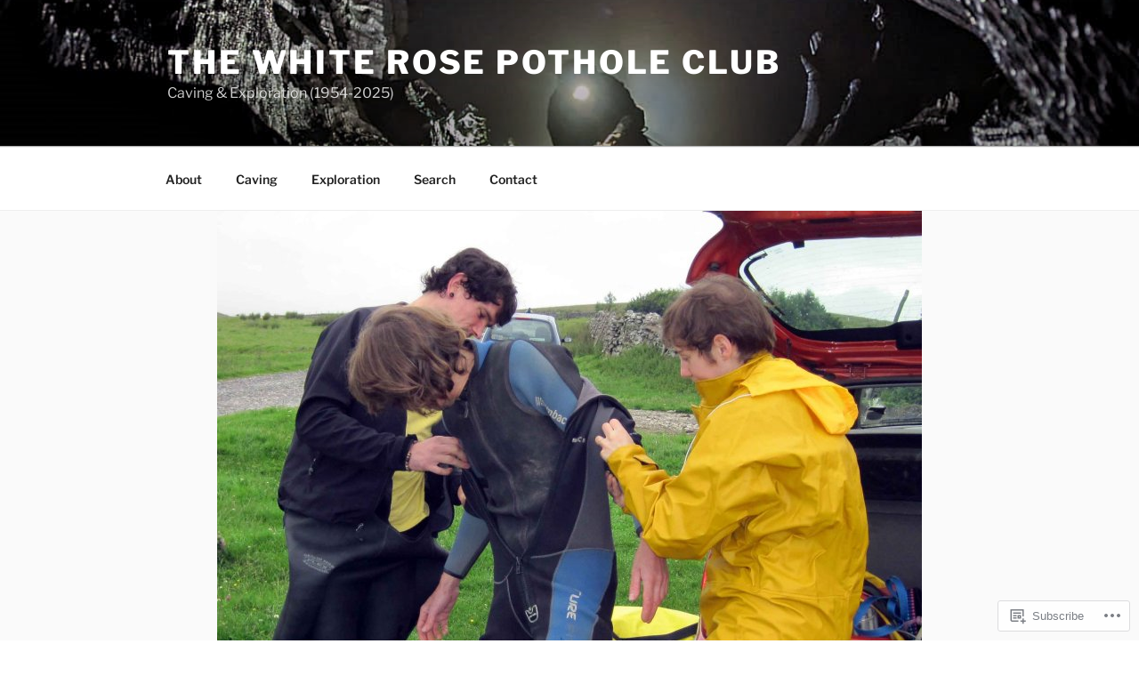

--- FILE ---
content_type: text/css;charset=utf-8
request_url: https://whiterosepotholeclub.wordpress.com/_static/??-eJx9jMEOAiEMRH/I2l1JjBfjt7CkIqZQsi2S/XvRi3rxNPMmeYO9QpBiVAztRpkUa1vQ+hg2pccIooJelUwxqKLaxgS9Bsn7wTv8esgNKreYiuJKC0scNb6tD/6TIgmwBG9Jyg/AlX1aX+oln+fj5NzpMLvp/gSJIEc2&cssminify=yes
body_size: 2905
content:



.entry-title a,
.entry-meta a,
.page-links a,
.page-links a
.page-number,
.entry-footer a,
.entry-footer .cat-links a,
.entry-footer .tags-links a,
.edit-link a,
.post-navigation a,
.logged-in-as a,
.comment-navigation a,
.comment-metadata a,
.comment-metadata a.comment-edit-link,
.comment-reply-link,
a .nav-title,
.pagination a,
.comments-pagination a,
.site-info a,
.widget .widget-title a,
.widget ul li a,
.site-footer .widget-area ul li a,
.site-footer .widget-area ul li a {
	-webkit-box-shadow: inset 0 -1px 0 rgba(255, 255, 255, 0);
	box-shadow: inset 0 -1px 0 rgba(255, 255, 255, 0);
}



.sharedaddy + .sd-like.jetpack-likes-widget-wrapper {
	margin-top: 1em;
}



div#jp-relatedposts .jp-relatedposts-post-aoverlay {
	-webkit-box-shadow: none;
	box-shadow: none;
}

div#jp-relatedposts div.jp-relatedposts-items  .jp-relatedposts-post .jp-relatedposts-post-title {
	overflow: visible;
}

div#jp-relatedposts .jp-relatedposts-post-title a {
	-webkit-box-shadow: inset 0 -1px 0 rgba(255, 255, 255, 1);
	box-shadow: inset 0 -1px 0 rgba(255, 255, 255, 1);
	text-decoration: none;
	-webkit-transition: color 80ms ease-in, -webkit-box-shadow 130ms ease-in-out;
	transition: color 80ms ease-in, -webkit-box-shadow 130ms ease-in-out;
	transition: color 80ms ease-in, box-shadow 130ms ease-in-out;
	transition: color 80ms ease-in, box-shadow 130ms ease-in-out, -webkit-box-shadow 130ms ease-in-out;
}

div#jp-relatedposts .jp-relatedposts-post-title a:hover,
div#jp-relatedposts .jp-relatedposts-post-title a:focus,
div#jp-relatedposts .jp-relatedposts-post:hover .jp-relatedposts-post-title a,
div#jp-relatedposts .jp-relatedposts-post:focus .jp-relatedposts-post-title a {
	-webkit-box-shadow: inset 0 0 0 rgba(0, 0, 0, 0), 0 3px 0 rgba(0, 0, 0, 1);
	box-shadow: inset 0 0 0 rgba(0, 0, 0, 0), 0 3px 0 rgba(0, 0, 0, 1);
}

div#jp-relatedposts div.jp-relatedposts-items .jp-relatedposts-post .jp-relatedposts-post-title a:hover,
div#jp-relatedposts div.jp-relatedposts-items div.jp-relatedposts-post:hover .jp-relatedposts-post-title a {
	text-decoration: none;
}

@media screen and (max-width: 640px) {
	div#jp-relatedposts div.jp-relatedposts-items .jp-relatedposts-post {
		padding-right: 0;
	}

	.rtl div#jp-relatedposts div.jp-relatedposts-items .jp-relatedposts-post {
		padding-left: 0;
	}
}



.sd-rating {
	margin-bottom: 2em;
}

.rating-msg {
	font-size: 80%;
}

.rtl .pd-rating {
	text-align: right;
}

.rtl .pd-rating > * {
	float: right !important; 
}


.tiled-gallery a,
.tiled-gallery a:hover,
.tiled-gallery a:focus,
.widget-area .tiled-gallery a,
.widget-area .tiled-gallery a:hover,
.widget-area .tiled-gallery a:focus
.site-footer .widget-area .tiled-gallery a,
.site-footer .widget-area .tiled-gallery a:hover,
.site-footer .widget-area .tiled-gallery a:focus {
	-webkit-box-shadow: none;
	box-shadow: none;
}



.jetpack-recipe-content ul,
.jetpack-recipe-content ol {
	padding-left: 2em;
}

.rtl .jetpack-recipe-content ul,
.rtl .jetpack-recipe-content ol {
	padding-left: 0;
	padding-right: 2em;
}


.jetpack-testimonial-shortcode .testimonial-featured-image,
.jetpack-testimonial-shortcode a img,
.widget .jetpack-testimonial-shortcode a img {
	-webkit-box-shadow: none;
	box-shadow: none;
}



.rtl .site-main #infinite-handle span {
	border: 0;
}

.rtl .site-main #infinite-handle span button {
	padding: 0;
}

.rtl .site-main #infinite-handle span button,
.rtl .site-main #infinite-handle span button:hover,
.rtl .site-main #infinite-handle span button:focus {
	background-color: transparent;
}

.rtl #infinite-handle span:before {
	display: none;
}

.infinite-wrap:before,
.infinite-wrap:after {
	content: "";
	display: table;
	table-layout: fixed;
}

.infinite-wrap:after {
	clear: both;
}



.date-hidden.blog .entry-meta a.post-edit-link,
.date-hidden.archive .entry-meta a.post-edit-link,
.date-hidden.search .entry-meta a.post-edit-link {
	margin-left: 0;
}

.rtl.date-hidden.blog .entry-meta a.post-edit-link,
.rtl.date-hidden.archive .entry-meta a.post-edit-link,
.rtl.date-hidden.search .entry-meta a.post-edit-link {
	margin-right: 0;
}


.hide-featured-image .single-featured-image-header {
	display: none;
}


.categories-hidden.tags-hidden.cannot-edit .entry-footer {
	display: none;
}





.widget_authors ul li {
	border: 0;
}

.widget_authors .avatar,
.widget_authors strong {
	display: inline-block;
	vertical-align: middle;
}

.widget_authors .avatar {
	margin-right: 0.5em
}

.widget_authors > ul > li > a,
.widget_authors > ul > li > a:hover,
.widget_authors > ul > li > a:focus,
.site-footer .widget_authors > ul > li > a,
.site-footer .widget_authors > ul > li > a:hover,
.site-footer .widget_authors > ul > li > a:focus {
	-webkit-box-shadow: none;
	box-shadow: none;
}

.widget_authors ul li li {
	padding-left: 0;
}



.contact-map-container {
	margin-bottom: 1em;
}



.widget_jetpack_display_posts_widget .jetpack-display-remote-posts h4 {
	font-size: 22px;
	font-size: 1.375rem;
	font-weight: 300;
	line-height: 1.4;
	margin-bottom: 0.5em;
}

.widget_jetpack_display_posts_widget .jetpack-display-remote-posts h4 a,
.site-footer .widget_jetpack_display_posts_widget .jetpack-display-remote-posts h4 a {
	-webkit-box-shadow: inset 0 -1px 0 rgba(255, 255, 255, 1);
	box-shadow: inset 0 -1px 0 rgba(255, 255, 255, 1);
}

.widget_jetpack_display_posts_widget .jetpack-display-remote-posts h4 a:hover,
.widget_jetpack_display_posts_widget .jetpack-display-remote-posts h4 a:focus,
.site-footer .widget_jetpack_display_posts_widget .jetpack-display-remote-posts h4 a:hover,
.site-footer .widget_jetpack_display_posts_widget .jetpack-display-remote-posts h4 a:focus {
	-webkit-box-shadow: inset 0 0 0 rgba(0, 0, 0, 0), 0 3px 0 rgba(0, 0, 0, 1);
	box-shadow: inset 0 0 0 rgba(0, 0, 0, 0), 0 3px 0 rgba(0, 0, 0, 1);
}

.widget_jetpack_display_posts_widget .jetpack-display-remote-posts p {
	font-size: inherit;
	line-height: inherit !important; 
	margin-bottom: 2em !important; 
}



.widget_flickr #flickr_badge_wrapper,
.widget_flickr #flickr_badge_uber_wrapper,
.widget_flickr #flickr_badge_uber_wrapper tr,
.widget_flickr #flickr_badge_uber_wrapper td {
	background-color: transparent;
	border: 0;
}

.widget_flickr #flickr_badge_uber_wrapper td {
	text-align: left;
}

.widget_flickr #flickr_badge_uber_wrapper a:hover,
.widget_flickr #flickr_badge_uber_wrapper a:link,
.widget_flickr #flickr_badge_uber_wrapper a:active,
.widget_flickr #flickr_badge_uber_wrapper a:visited {
	color: inherit;
}



.rtl .widget_follow_button_widget {
	text-align: right;
}



.widget_goodreads div[class^="gr_custom_container"] {
	background-color: transparent;
	border: 0;
	padding: 0;
}

.widget_goodreads div[class^="gr_custom_each_container"] {
	border-color: #eee;
}



.widget_google_translate_widget a,
.site-footer .widget_google_translate_widget a,
.widget_google_translate_widget a:hover,
.site-footer .widget_google_translate_widget a:hover,
.widget_google_translate_widget a:focus,
.site-footer .widget_google_translate_widget a:focus,
.widget_google_translate_widget a img,
.site-footer .widget_google_translate_widget a img {
	-webkit-box-shadow: none;
	box-shadow: none;
}



.widget_jetpack_my_community a,
.site-footer .widget_jetpack_my_community a,
.widget_jetpack_my_community a:hover,
.site-footer .widget_jetpack_my_community a:hover,
.widget_jetpack_my_community a:focus,
.site-footer .widget_jetpack_my_community a:focus {
	-webkit-box-shadow: none;
	box-shadow: none;
}

.widget_jetpack_my_community a img {
	-webkit-box-shadow: none;
	box-shadow: none;
}



.widget_recent_comments tr {
	border: 0;
}



.widget_recent_images a,
.site-footer .widget_recent_images a,
.widget_recent_images a:hover,
.site-footer .widget_recent_images a:hover,
.widget_recent_images a:focus,
.site-footer .widget_recent_images a:focus {
	-webkit-box-shadow: none;
	box-shadow: none;
}

.widget_recent_images a img {
	-webkit-backface-visibility: hidden;
	-webkit-transition: opacity 0.2s;
	transition: opacity 0.2s;
}

.widget_recent_images a:hover img,
.widget_recent_images a:focus img {
	opacity: 0.7;
}



.widget_wpcom_social_media_icons_widget ul li {
	border: 0;
	margin-right: 1em;
}

.widget_wpcom_social_media_icons_widget ul li:last-of-type {
	margin-right: 0;
}

.widget_wpcom_social_media_icons_widget a {
	font-size: 24px;
	font-size: 1.5rem;
}

.widget_wpcom_social_media_icons_widget ul li a,
.site-footer .widget_wpcom_social_media_icons_widget ul li a,
.widget_wpcom_social_media_icons_widget ul li a:hover,
.site-footer .widget_wpcom_social_media_icons_widget ul li a:hover,
.widget_wpcom_social_media_icons_widget ul li a:focus,
.site-footer .widget_wpcom_social_media_icons_widget ul li a:focus {
	-webkit-box-shadow: none;
	box-shadow: none;
}


.jetpack_widget_social_icons ul li {
	display: inline;
}

.jetpack_widget_social_icons ul li a {
	background-color: #767676;
	-webkit-border-radius: 50%;
	border-radius: 50%;
	-webkit-box-shadow: none;
	box-shadow: none;
	color: #fff;
	display: inline-block;
	margin: 0 1em 0.5em 0;
	text-align: center;
	width: 40px;
}

.widget.jetpack_widget_social_icons ul li a:focus,
.widget.jetpack_widget_social_icons ul li a:hover {
	background-color: #333;
	-webkit-box-shadow: none;
	box-shadow: none;
	color: #fff;
}

.jetpack_widget_social_icons ul.size-small li a {
	height: 40px;
	padding: 12px;
	width: 40px;
}

.jetpack_widget_social_icons ul.size-small li svg {
	height: 16px;
	width: 16px;
}

.jetpack_widget_social_icons ul.size-medium li a {
	height: 54px;
	padding: 15px;
	width: 54px;
}

.jetpack_widget_social_icons ul.size-medium li svg {
	height: 24px;
	width: 24px;
}

.jetpack_widget_social_icons ul.size-large li a {
	height: 68px;
	padding: 18px;
	width: 68px;
}

.jetpack_widget_social_icons ul.size-large li svg {
	height: 32px;
	width: 32px;
}


.widget_top-posts ul li {
	padding: 0.5em 0;
}


.widget_top-posts .widgets-list-layout li {
	border: 0;
	padding: 0.25em 0;
	margin: 0;
}

.widget_top-posts .widgets-list-layout-links {
	width: calc( 100% - 50px );
}



.widget_top-posts .widget-grid-view-image a,
.site-footer .widget_top-posts .widget-grid-view-image a,
.widget_top-posts .widget-grid-view-image a:hover,
.site-footer .widget_top-posts .widget-grid-view-image a:hover,
.widget_top-posts .widget-grid-view-image a:focus,
.site-footer .widget_top-posts .widget-grid-view-image a:focus {
	-webkit-box-shadow: none;
	box-shadow: none;
}



.wp_widget_tag_cloud ul li {
	float: left;
	border-top: 0;
	border-bottom: 0;
	padding: 0;
	margin: 4px 4px 0 0;
}

.rtl .wp_widget_tag_cloud ul li {
	margin: 4px 0 0 4px;
}

.wp_widget_tag_cloud,
.widget_tag_cloud {
	line-height: 1.5;
}

.wp_widget_tag_cloud a,
.widget_tag_cloud a {
	border: 1px solid #ddd;
	-webkit-box-shadow: none;
	box-shadow: none;
	display: block;
	padding: 4px 10px 5px;
	position: relative;
	-webkit-transition: background-color 0.2s ease-in-out, border-color 0.2s ease-in-out, color 0.3s ease-in-out;
	transition: background-color 0.2s ease-in-out, border-color 0.2s ease-in-out, color 0.3s ease-in-out;
	width: auto;
	word-wrap: break-word;
	z-index: 0;
}


.widget-area .wp_widget_tag_cloud a:hover,
.widget-area .wp_widget_tag_cloud a:focus,
.widget-area .widget_tag_cloud a:hover,
.widget-area .widget_tag_cloud a:focus {
	border-color: #bbb;
	-webkit-box-shadow: none;
	box-shadow: none;
	text-decoration: none;
}


.wp_widget_tag_cloud ul li,
.widget_tag_cloud a {
	margin-top: 4px !important;
}


.widget.widget_tag_cloud a {
	font-size: 1em !important; 
	padding: 4px 10px 5px !important;  
	display: inline-block;
}


#wpstats {
	display: none;
}


 @media print {
	.comments-area #respond h3,
	#bit.loggedout-follow-normal {
		display: none;
	}
}


 

.admin-bar.has-marketing-bar .wp-custom-header-video-button {
	top: calc(30px + 32px + 45px);
}

.has-marketing-bar .wp-custom-header-video-button {
	top: calc(30px + 45px);
}

@media screen and (min-width: 48em) {

	.admin-bar.has-marketing-bar .site-navigation-fixed.navigation-top {
		top: calc(32px + 45px);
	}
	.has-marketing-bar .site-navigation-fixed.navigation-top {
		top: 45px;
	}

	.admin-bar.has-marketing-bar.twentyseventeen-front-page.has-header-image .custom-header-media,
	.admin-bar.has-marketing-bar.twentyseventeen-front-page.has-header-video .custom-header-media,
	.admin-bar.has-marketing-bar.home.blog.has-header-image .custom-header-media,
	.admin-bar.has-marketing-bar.home.blog.has-header-video .custom-header-media {
		height: calc(100vh - 32px - 45px);
	}

	.has-marketing-bar.twentyseventeen-front-page.has-header-image .custom-header-media,
	.has-marketing-bar.twentyseventeen-front-page.has-header-video .custom-header-media,
	.has-marketing-bar.home.blog.has-header-image .custom-header-media,
	.has-marketing-bar.home.blog.has-header-video .custom-header-media {
		height: calc(100vh - 45px);
	}
}

@media screen and ( max-width: 48.875em ) and ( min-width: 48em ) {

	.admin-bar .site-navigation-fixed.navigation-top,
	.admin-bar .site-navigation-hidden.navigation-top {
		top: 46px;
	}

	.admin-bar.has-marketing-bar .site-navigation-fixed.navigation-top,
	.admin-bar.has-marketing-bar .site-navigation-hidden.navigation-top {
		top: calc(46px + 44px);
	}

	.has-marketing-bar .site-navigation-fixed.navigation-top,
	.has-marketing-bar .site-navigation-hidden.navigation-top {
		top: 44px;
	}

	.admin-bar.has-marketing-bar.twentyseventeen-front-page.has-header-image .custom-header-media,
	.admin-bar.has-marketing-bar.twentyseventeen-front-page.has-header-video .custom-header-media,
	.admin-bar.has-marketing-bar.home.blog.has-header-image .custom-header-media,
	.admin-bar.has-marketing-bar.home.blog.has-header-video .custom-header-media {
		height: calc(100vh - 46px - 45px);
	}
}


 

.admin-bar.has-marketing-bar .wp-custom-header-video-button {
	top: calc(30px + 32px + 45px);
}

.has-marketing-bar .wp-custom-header-video-button {
	top: calc(30px + 45px);
}

@media screen and (min-width: 48em) {

	.admin-bar.has-marketing-bar .site-navigation-fixed.navigation-top {
		top: calc(32px + 49px);
	}
	.has-marketing-bar .site-navigation-fixed.navigation-top {
		top: 49px;
	}

	.admin-bar.has-marketing-bar.twentyseventeen-front-page.has-header-image .custom-header-media,
	.admin-bar.has-marketing-bar.twentyseventeen-front-page.has-header-video .custom-header-media,
	.admin-bar.has-marketing-bar.home.blog.has-header-image .custom-header-media,
	.admin-bar.has-marketing-bar.home.blog.has-header-video .custom-header-media {
		height: calc(100vh - 32px - 49px);
	}

	.has-marketing-bar.twentyseventeen-front-page.has-header-image .custom-header-media,
	.has-marketing-bar.twentyseventeen-front-page.has-header-video .custom-header-media,
	.has-marketing-bar.home.blog.has-header-image .custom-header-media,
	.has-marketing-bar.home.blog.has-header-video .custom-header-media {
		height: calc(100vh - 49px);
	}
}

@media screen and ( max-width: 48.875em ) and ( min-width: 48em ) {

	.admin-bar .site-navigation-fixed.navigation-top,
	.admin-bar .site-navigation-hidden.navigation-top {
		top: 46px;
	}

	.admin-bar.has-marketing-bar .site-navigation-fixed.navigation-top,
	.admin-bar.has-marketing-bar .site-navigation-hidden.navigation-top {
		top: calc(46px + 45px);
	}

	.has-marketing-bar .site-navigation-fixed.navigation-top,
	.has-marketing-bar .site-navigation-hidden.navigation-top {
		top: 45px;
	}

	.admin-bar.has-marketing-bar.twentyseventeen-front-page.has-header-image .custom-header-media,
	.admin-bar.has-marketing-bar.twentyseventeen-front-page.has-header-video .custom-header-media,
	.admin-bar.has-marketing-bar.home.blog.has-header-image .custom-header-media,
	.admin-bar.has-marketing-bar.home.blog.has-header-video .custom-header-media {
		height: calc(100vh - 46px - 45px);
	}
}


.reblogger-note img.avatar {
	float: left;
	padding: 0;
	border: 0;
}

.reblogger-note-content {
	margin: 0 0 20px;
}

.wpcom-reblog-snapshot .reblog-from img {
	margin: 0 .75em 0 0;
	padding: 0;
	border: 0;
}

.wpcom-reblog-snapshot .reblogger-note img.avatar {
	float: left;
	padding: 0;
	border: 0;
	margin: 0 .5em 0 0;
}

.wpcom-reblog-snapshot {
	margin-bottom: 1em;
}

.wpcom-reblog-snapshot p.reblog-from {
	margin: 0 0 1em 0;
}

.wpcom-reblog-snapshot p.reblogger-headline {
	line-height: 32px;
	margin: 0 0 1em 0;
}

.wpcom-reblog-snapshot .reblogged-content {
	margin: 0 0 1em 0;
}


.reblog-post .wpcom-enhanced-excerpt-content {
	border-left: 3px solid #eee;
	padding-left: 15px;
}

.reblog-post ul.thumb-list {
	display: block;
	list-style: none;
	margin: 2px 0;
	padding: 0;
	clear: both;
}

.reblog-post ul.thumb-list li {
	display: inline;
	margin: 0;
	padding: 0 1px;
	border: 0;
}

.reblog-post ul.thumb-list li a {
	margin: 0;
	padding: 0;
	border: 0;
}

.reblog-post ul.thumb-list li img {
	margin: 0;
	padding: 0;
	border: 0;
}

.reblog-post .wpcom-enhanced-excerpt {
	clear: both;
}

.reblog-post .wpcom-enhanced-excerpt address,
.reblog-post .wpcom-enhanced-excerpt li,
.reblog-post .wpcom-enhanced-excerpt h1,
.reblog-post .wpcom-enhanced-excerpt h2,
.reblog-post .wpcom-enhanced-excerpt h3,
.reblog-post .wpcom-enhanced-excerpt h4,
.reblog-post .wpcom-enhanced-excerpt h5,
.reblog-post .wpcom-enhanced-excerpt h6,
.reblog-post .wpcom-enhanced-excerpt p {
	font-size: 100% !important;
}

.reblog-post .wpcom-enhanced-excerpt blockquote,
.reblog-post .wpcom-enhanced-excerpt pre,
.reblog-post .wpcom-enhanced-excerpt code,
.reblog-post .wpcom-enhanced-excerpt q {
	font-size: 98% !important;
}


.reblog-from img {
	margin: 0 10px 0 0;
	vertical-align: middle;
	padding: 0;
	border: 0;
}

.reblog-source {
	margin-bottom: 0;
	font-size: .8em;
	line-height: 1;
}

.reblog-source .more-words {
	color: #668eaa;
}

.wpcom-reblog-snapshot .reblog-post {
	box-shadow: 0 0 0 1px rgba(46, 68, 83, .1) inset, 0 1px 1px rgba(46, 68, 83, .05);
	border-radius: 4px;
	padding: 24px;
}


.wpcom-reblog-snapshot .reblogger-note {
	margin: 0 0 1em 0;
	overflow: hidden;
}

.wpcom-reblog-snapshot p.reblogger-headline {
	line-height: 32px;
	margin: 0 0 1em 0;
}

.wpcom-reblog-snapshot .reblogger-note-content {
	margin: 0;
	padding: 0;
}

body .wpcom-reblog-snapshot .reblogger-note-content blockquote {
	font-style: normal;
	font-weight: normal;
	font-size: 1em;
	margin: 0;
	padding: 0;
	position: relative;
	border: none;
}

.wpcom-reblog-snapshot .reblogger-note-content blockquote p:last-child {
	margin-bottom: 0;
}
.geolocation-chip .noticon {
  display: inline-block;
  vertical-align: middle;
}

.geolocation-chip {
  margin-bottom: 1em;
}